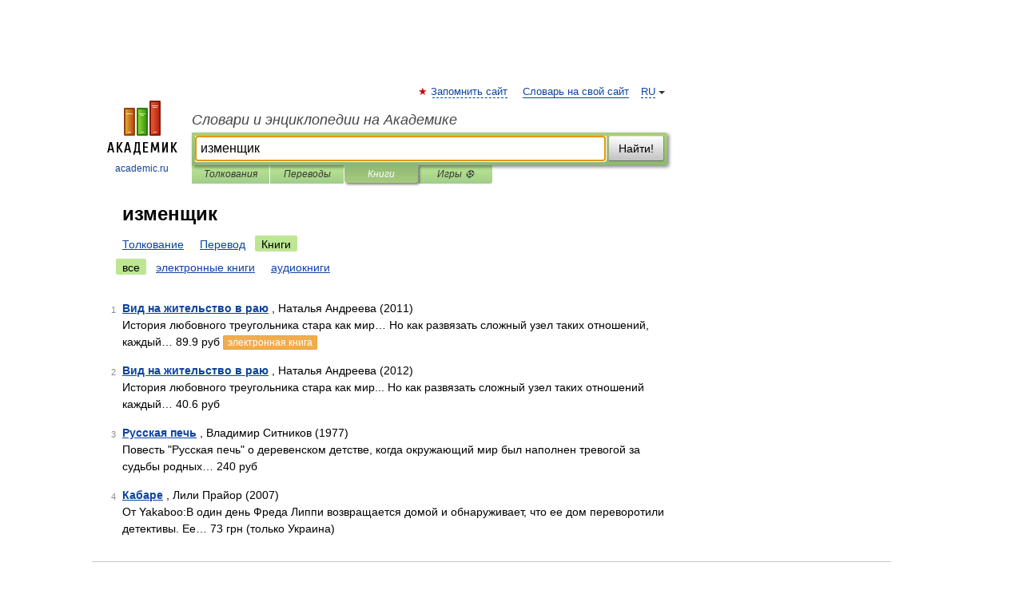

--- FILE ---
content_type: application/javascript; charset=utf-8
request_url: https://fundingchoicesmessages.google.com/f/AGSKWxWY7Y6ap4hqZsq66h7tgakLhFjssyAKcmdmkE2OOoi3f34fsFR1wq2wNmhYhHPE86cX5DovLYY3ckfjLP0iaOZ_x1SntOcSmw3zhOvahsnYlLJo_l-H_zQlYpM5BioNRpJtUeEQylxZC51vMrmT114Mv0V_whD0_kM8MU8Gg4UN-Ke-ExXzLXAngQs_/_-ad-big./ome.ads./160_ad_/expandable_ad.php/webapp/ads-
body_size: -1292
content:
window['a8465b0d-c343-40ed-be89-24a3b6a5657b'] = true;